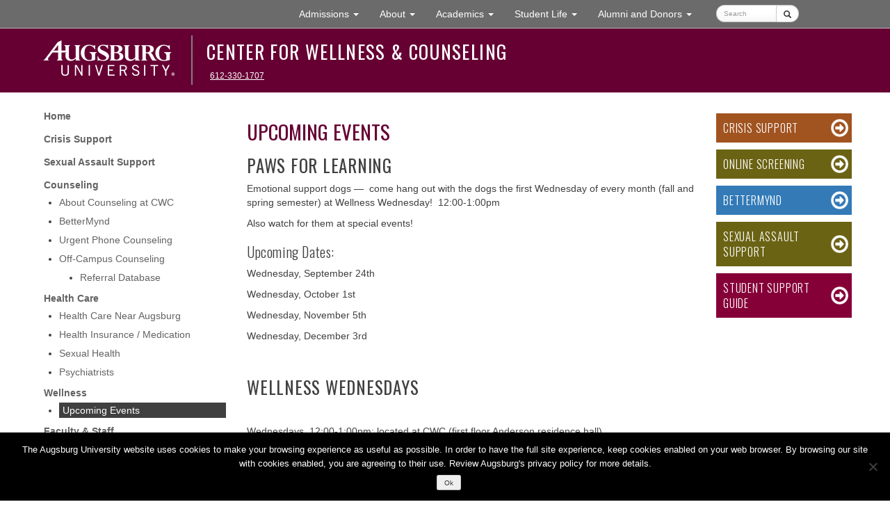

--- FILE ---
content_type: text/html; charset=UTF-8
request_url: https://www.augsburg.edu/cwc/health-promotion/upcoming-events/
body_size: 15142
content:
<!DOCTYPE html>
<html lang="en-US">
<head>
<meta charset="UTF-8">
<meta http-equiv="X-UA-Compatible" content="IE=edge">
<meta name="viewport" content="width=device-width, initial-scale=1">
<link rel="profile" href="http://gmpg.org/xfn/11">
<link rel="pingback" href="https://www.augsburg.edu/cwc/xmlrpc.php">
<!-- Bootstrap -->
    <link href="https://www.augsburg.edu/cwc/wp-content/themes/augsburg-2016/css/bootstrap.min.css" rel="stylesheet">

    <!-- HTML5 shim and Respond.js for IE8 support of HTML5 elements and media queries -->
    <!-- WARNING: Respond.js doesn't work if you view the page via file:// -->
    <!--[if lt IE 9]>
      <script src="https://oss.maxcdn.com/html5shiv/3.7.2/html5shiv.min.js"></script>
      <script src="https://oss.maxcdn.com/respond/1.4.2/respond.min.js"></script>
    <![endif]-->
<title>Upcoming Events - Center for Wellness &amp; Counseling | Augsburg University</title>
<meta name='robots' content='index, follow, max-image-preview:large, max-snippet:-1, max-video-preview:-1' />
	<style>img:is([sizes="auto" i], [sizes^="auto," i]) { contain-intrinsic-size: 3000px 1500px }</style>
	
	<!-- This site is optimized with the Yoast SEO plugin v26.6 - https://yoast.com/wordpress/plugins/seo/ -->
	<link rel="canonical" href="https://www.augsburg.edu/cwc/health-promotion/upcoming-events/" />
	<meta property="og:locale" content="en_US" />
	<meta property="og:type" content="article" />
	<meta property="og:title" content="Upcoming Events - Center for Wellness &amp; Counseling" />
	<meta property="og:description" content="Paws for Learning Emotional support dogs &#8212;  come hang out with the dogs the first Wednesday of every month (fall and spring semester) at Wellness Wednesday!  12:00-1:00pm Also watch for them at special events! Upcoming Dates: Wednesday, September 24th Wednesday, October 1st Wednesday, November 5th Wednesday, December 3rd &nbsp; Wellness Wednesdays &nbsp; Wednesdays, 12:00-1:00pm; located ..." />
	<meta property="og:url" content="https://www.augsburg.edu/cwc/health-promotion/upcoming-events/" />
	<meta property="og:site_name" content="Center for Wellness &amp; Counseling" />
	<meta property="article:modified_time" content="2025-11-03T16:04:54+00:00" />
	<meta property="og:image" content="https://www.augsburg.edu/cwc/wp-content/uploads/sites/107/2024/07/Flyer_Well-being-Workshop-2.png" />
	<meta property="og:image:width" content="1545" />
	<meta property="og:image:height" content="2000" />
	<meta property="og:image:type" content="image/png" />
	<script type="application/ld+json" class="yoast-schema-graph">{"@context":"https://schema.org","@graph":[{"@type":"WebPage","@id":"https://www.augsburg.edu/cwc/health-promotion/upcoming-events/","url":"https://www.augsburg.edu/cwc/health-promotion/upcoming-events/","name":"Upcoming Events - Center for Wellness &amp; Counseling","isPartOf":{"@id":"https://www.augsburg.edu/cwc/#website"},"primaryImageOfPage":{"@id":"https://www.augsburg.edu/cwc/health-promotion/upcoming-events/#primaryimage"},"image":{"@id":"https://www.augsburg.edu/cwc/health-promotion/upcoming-events/#primaryimage"},"thumbnailUrl":"https://www.augsburg.edu/cwc/wp-content/uploads/sites/107/2024/07/Flyer_Well-being-Workshop-2-232x300.png","datePublished":"2018-08-17T15:08:17+00:00","dateModified":"2025-11-03T16:04:54+00:00","breadcrumb":{"@id":"https://www.augsburg.edu/cwc/health-promotion/upcoming-events/#breadcrumb"},"inLanguage":"en-US","potentialAction":[{"@type":"ReadAction","target":["https://www.augsburg.edu/cwc/health-promotion/upcoming-events/"]}]},{"@type":"ImageObject","inLanguage":"en-US","@id":"https://www.augsburg.edu/cwc/health-promotion/upcoming-events/#primaryimage","url":"https://www.augsburg.edu/cwc/wp-content/uploads/sites/107/2024/07/Flyer_Well-being-Workshop-2.png","contentUrl":"https://www.augsburg.edu/cwc/wp-content/uploads/sites/107/2024/07/Flyer_Well-being-Workshop-2.png","width":1545,"height":2000},{"@type":"BreadcrumbList","@id":"https://www.augsburg.edu/cwc/health-promotion/upcoming-events/#breadcrumb","itemListElement":[{"@type":"ListItem","position":1,"name":"Home","item":"https://www.augsburg.edu/cwc/"},{"@type":"ListItem","position":2,"name":"Wellness","item":"https://www.augsburg.edu/cwc/health-promotion/"},{"@type":"ListItem","position":3,"name":"Upcoming Events"}]},{"@type":"WebSite","@id":"https://www.augsburg.edu/cwc/#website","url":"https://www.augsburg.edu/cwc/","name":"Center for Wellness &amp; Counseling","description":"Augsburg University","potentialAction":[{"@type":"SearchAction","target":{"@type":"EntryPoint","urlTemplate":"https://www.augsburg.edu/cwc/?s={search_term_string}"},"query-input":{"@type":"PropertyValueSpecification","valueRequired":true,"valueName":"search_term_string"}}],"inLanguage":"en-US"}]}</script>
	<!-- / Yoast SEO plugin. -->


<link rel='dns-prefetch' href='//ajax.googleapis.com' />
<link rel='dns-prefetch' href='//fonts.googleapis.com' />
<link rel='dns-prefetch' href='//use.fontawesome.com' />
<link rel='dns-prefetch' href='//www.googletagmanager.com' />
<link rel="alternate" type="application/rss+xml" title="Center for Wellness &amp; Counseling &raquo; Feed" href="https://www.augsburg.edu/cwc/feed/" />
<script type="text/javascript">
/* <![CDATA[ */
window._wpemojiSettings = {"baseUrl":"https:\/\/s.w.org\/images\/core\/emoji\/16.0.1\/72x72\/","ext":".png","svgUrl":"https:\/\/s.w.org\/images\/core\/emoji\/16.0.1\/svg\/","svgExt":".svg","source":{"concatemoji":"https:\/\/www.augsburg.edu\/cwc\/wp-includes\/js\/wp-emoji-release.min.js?ver=6.8.3"}};
/*! This file is auto-generated */
!function(s,n){var o,i,e;function c(e){try{var t={supportTests:e,timestamp:(new Date).valueOf()};sessionStorage.setItem(o,JSON.stringify(t))}catch(e){}}function p(e,t,n){e.clearRect(0,0,e.canvas.width,e.canvas.height),e.fillText(t,0,0);var t=new Uint32Array(e.getImageData(0,0,e.canvas.width,e.canvas.height).data),a=(e.clearRect(0,0,e.canvas.width,e.canvas.height),e.fillText(n,0,0),new Uint32Array(e.getImageData(0,0,e.canvas.width,e.canvas.height).data));return t.every(function(e,t){return e===a[t]})}function u(e,t){e.clearRect(0,0,e.canvas.width,e.canvas.height),e.fillText(t,0,0);for(var n=e.getImageData(16,16,1,1),a=0;a<n.data.length;a++)if(0!==n.data[a])return!1;return!0}function f(e,t,n,a){switch(t){case"flag":return n(e,"\ud83c\udff3\ufe0f\u200d\u26a7\ufe0f","\ud83c\udff3\ufe0f\u200b\u26a7\ufe0f")?!1:!n(e,"\ud83c\udde8\ud83c\uddf6","\ud83c\udde8\u200b\ud83c\uddf6")&&!n(e,"\ud83c\udff4\udb40\udc67\udb40\udc62\udb40\udc65\udb40\udc6e\udb40\udc67\udb40\udc7f","\ud83c\udff4\u200b\udb40\udc67\u200b\udb40\udc62\u200b\udb40\udc65\u200b\udb40\udc6e\u200b\udb40\udc67\u200b\udb40\udc7f");case"emoji":return!a(e,"\ud83e\udedf")}return!1}function g(e,t,n,a){var r="undefined"!=typeof WorkerGlobalScope&&self instanceof WorkerGlobalScope?new OffscreenCanvas(300,150):s.createElement("canvas"),o=r.getContext("2d",{willReadFrequently:!0}),i=(o.textBaseline="top",o.font="600 32px Arial",{});return e.forEach(function(e){i[e]=t(o,e,n,a)}),i}function t(e){var t=s.createElement("script");t.src=e,t.defer=!0,s.head.appendChild(t)}"undefined"!=typeof Promise&&(o="wpEmojiSettingsSupports",i=["flag","emoji"],n.supports={everything:!0,everythingExceptFlag:!0},e=new Promise(function(e){s.addEventListener("DOMContentLoaded",e,{once:!0})}),new Promise(function(t){var n=function(){try{var e=JSON.parse(sessionStorage.getItem(o));if("object"==typeof e&&"number"==typeof e.timestamp&&(new Date).valueOf()<e.timestamp+604800&&"object"==typeof e.supportTests)return e.supportTests}catch(e){}return null}();if(!n){if("undefined"!=typeof Worker&&"undefined"!=typeof OffscreenCanvas&&"undefined"!=typeof URL&&URL.createObjectURL&&"undefined"!=typeof Blob)try{var e="postMessage("+g.toString()+"("+[JSON.stringify(i),f.toString(),p.toString(),u.toString()].join(",")+"));",a=new Blob([e],{type:"text/javascript"}),r=new Worker(URL.createObjectURL(a),{name:"wpTestEmojiSupports"});return void(r.onmessage=function(e){c(n=e.data),r.terminate(),t(n)})}catch(e){}c(n=g(i,f,p,u))}t(n)}).then(function(e){for(var t in e)n.supports[t]=e[t],n.supports.everything=n.supports.everything&&n.supports[t],"flag"!==t&&(n.supports.everythingExceptFlag=n.supports.everythingExceptFlag&&n.supports[t]);n.supports.everythingExceptFlag=n.supports.everythingExceptFlag&&!n.supports.flag,n.DOMReady=!1,n.readyCallback=function(){n.DOMReady=!0}}).then(function(){return e}).then(function(){var e;n.supports.everything||(n.readyCallback(),(e=n.source||{}).concatemoji?t(e.concatemoji):e.wpemoji&&e.twemoji&&(t(e.twemoji),t(e.wpemoji)))}))}((window,document),window._wpemojiSettings);
/* ]]> */
</script>
<link rel='stylesheet' id='photobox_widget_style-css' href='https://www.augsburg.edu/cwc/wp-content/plugins/photobox-widget/templates/photobox.css?ver=6.8.3' type='text/css' media='all' />
<link rel='stylesheet' id='photobox_style-css' href='https://www.augsburg.edu/cwc/wp-content/plugins/photobox/photobox.css?ver=6.8.3' type='text/css' media='all' />
<style id='wp-emoji-styles-inline-css' type='text/css'>

	img.wp-smiley, img.emoji {
		display: inline !important;
		border: none !important;
		box-shadow: none !important;
		height: 1em !important;
		width: 1em !important;
		margin: 0 0.07em !important;
		vertical-align: -0.1em !important;
		background: none !important;
		padding: 0 !important;
	}
</style>
<link rel='stylesheet' id='wp-block-library-css' href='https://www.augsburg.edu/cwc/wp-includes/css/dist/block-library/style.min.css?ver=6.8.3' type='text/css' media='all' />
<style id='classic-theme-styles-inline-css' type='text/css'>
/*! This file is auto-generated */
.wp-block-button__link{color:#fff;background-color:#32373c;border-radius:9999px;box-shadow:none;text-decoration:none;padding:calc(.667em + 2px) calc(1.333em + 2px);font-size:1.125em}.wp-block-file__button{background:#32373c;color:#fff;text-decoration:none}
</style>
<style id='global-styles-inline-css' type='text/css'>
:root{--wp--preset--aspect-ratio--square: 1;--wp--preset--aspect-ratio--4-3: 4/3;--wp--preset--aspect-ratio--3-4: 3/4;--wp--preset--aspect-ratio--3-2: 3/2;--wp--preset--aspect-ratio--2-3: 2/3;--wp--preset--aspect-ratio--16-9: 16/9;--wp--preset--aspect-ratio--9-16: 9/16;--wp--preset--color--black: #000000;--wp--preset--color--cyan-bluish-gray: #abb8c3;--wp--preset--color--white: #ffffff;--wp--preset--color--pale-pink: #f78da7;--wp--preset--color--vivid-red: #cf2e2e;--wp--preset--color--luminous-vivid-orange: #ff6900;--wp--preset--color--luminous-vivid-amber: #fcb900;--wp--preset--color--light-green-cyan: #7bdcb5;--wp--preset--color--vivid-green-cyan: #00d084;--wp--preset--color--pale-cyan-blue: #8ed1fc;--wp--preset--color--vivid-cyan-blue: #0693e3;--wp--preset--color--vivid-purple: #9b51e0;--wp--preset--gradient--vivid-cyan-blue-to-vivid-purple: linear-gradient(135deg,rgba(6,147,227,1) 0%,rgb(155,81,224) 100%);--wp--preset--gradient--light-green-cyan-to-vivid-green-cyan: linear-gradient(135deg,rgb(122,220,180) 0%,rgb(0,208,130) 100%);--wp--preset--gradient--luminous-vivid-amber-to-luminous-vivid-orange: linear-gradient(135deg,rgba(252,185,0,1) 0%,rgba(255,105,0,1) 100%);--wp--preset--gradient--luminous-vivid-orange-to-vivid-red: linear-gradient(135deg,rgba(255,105,0,1) 0%,rgb(207,46,46) 100%);--wp--preset--gradient--very-light-gray-to-cyan-bluish-gray: linear-gradient(135deg,rgb(238,238,238) 0%,rgb(169,184,195) 100%);--wp--preset--gradient--cool-to-warm-spectrum: linear-gradient(135deg,rgb(74,234,220) 0%,rgb(151,120,209) 20%,rgb(207,42,186) 40%,rgb(238,44,130) 60%,rgb(251,105,98) 80%,rgb(254,248,76) 100%);--wp--preset--gradient--blush-light-purple: linear-gradient(135deg,rgb(255,206,236) 0%,rgb(152,150,240) 100%);--wp--preset--gradient--blush-bordeaux: linear-gradient(135deg,rgb(254,205,165) 0%,rgb(254,45,45) 50%,rgb(107,0,62) 100%);--wp--preset--gradient--luminous-dusk: linear-gradient(135deg,rgb(255,203,112) 0%,rgb(199,81,192) 50%,rgb(65,88,208) 100%);--wp--preset--gradient--pale-ocean: linear-gradient(135deg,rgb(255,245,203) 0%,rgb(182,227,212) 50%,rgb(51,167,181) 100%);--wp--preset--gradient--electric-grass: linear-gradient(135deg,rgb(202,248,128) 0%,rgb(113,206,126) 100%);--wp--preset--gradient--midnight: linear-gradient(135deg,rgb(2,3,129) 0%,rgb(40,116,252) 100%);--wp--preset--font-size--small: 13px;--wp--preset--font-size--medium: 20px;--wp--preset--font-size--large: 36px;--wp--preset--font-size--x-large: 42px;--wp--preset--spacing--20: 0.44rem;--wp--preset--spacing--30: 0.67rem;--wp--preset--spacing--40: 1rem;--wp--preset--spacing--50: 1.5rem;--wp--preset--spacing--60: 2.25rem;--wp--preset--spacing--70: 3.38rem;--wp--preset--spacing--80: 5.06rem;--wp--preset--shadow--natural: 6px 6px 9px rgba(0, 0, 0, 0.2);--wp--preset--shadow--deep: 12px 12px 50px rgba(0, 0, 0, 0.4);--wp--preset--shadow--sharp: 6px 6px 0px rgba(0, 0, 0, 0.2);--wp--preset--shadow--outlined: 6px 6px 0px -3px rgba(255, 255, 255, 1), 6px 6px rgba(0, 0, 0, 1);--wp--preset--shadow--crisp: 6px 6px 0px rgba(0, 0, 0, 1);}:where(.is-layout-flex){gap: 0.5em;}:where(.is-layout-grid){gap: 0.5em;}body .is-layout-flex{display: flex;}.is-layout-flex{flex-wrap: wrap;align-items: center;}.is-layout-flex > :is(*, div){margin: 0;}body .is-layout-grid{display: grid;}.is-layout-grid > :is(*, div){margin: 0;}:where(.wp-block-columns.is-layout-flex){gap: 2em;}:where(.wp-block-columns.is-layout-grid){gap: 2em;}:where(.wp-block-post-template.is-layout-flex){gap: 1.25em;}:where(.wp-block-post-template.is-layout-grid){gap: 1.25em;}.has-black-color{color: var(--wp--preset--color--black) !important;}.has-cyan-bluish-gray-color{color: var(--wp--preset--color--cyan-bluish-gray) !important;}.has-white-color{color: var(--wp--preset--color--white) !important;}.has-pale-pink-color{color: var(--wp--preset--color--pale-pink) !important;}.has-vivid-red-color{color: var(--wp--preset--color--vivid-red) !important;}.has-luminous-vivid-orange-color{color: var(--wp--preset--color--luminous-vivid-orange) !important;}.has-luminous-vivid-amber-color{color: var(--wp--preset--color--luminous-vivid-amber) !important;}.has-light-green-cyan-color{color: var(--wp--preset--color--light-green-cyan) !important;}.has-vivid-green-cyan-color{color: var(--wp--preset--color--vivid-green-cyan) !important;}.has-pale-cyan-blue-color{color: var(--wp--preset--color--pale-cyan-blue) !important;}.has-vivid-cyan-blue-color{color: var(--wp--preset--color--vivid-cyan-blue) !important;}.has-vivid-purple-color{color: var(--wp--preset--color--vivid-purple) !important;}.has-black-background-color{background-color: var(--wp--preset--color--black) !important;}.has-cyan-bluish-gray-background-color{background-color: var(--wp--preset--color--cyan-bluish-gray) !important;}.has-white-background-color{background-color: var(--wp--preset--color--white) !important;}.has-pale-pink-background-color{background-color: var(--wp--preset--color--pale-pink) !important;}.has-vivid-red-background-color{background-color: var(--wp--preset--color--vivid-red) !important;}.has-luminous-vivid-orange-background-color{background-color: var(--wp--preset--color--luminous-vivid-orange) !important;}.has-luminous-vivid-amber-background-color{background-color: var(--wp--preset--color--luminous-vivid-amber) !important;}.has-light-green-cyan-background-color{background-color: var(--wp--preset--color--light-green-cyan) !important;}.has-vivid-green-cyan-background-color{background-color: var(--wp--preset--color--vivid-green-cyan) !important;}.has-pale-cyan-blue-background-color{background-color: var(--wp--preset--color--pale-cyan-blue) !important;}.has-vivid-cyan-blue-background-color{background-color: var(--wp--preset--color--vivid-cyan-blue) !important;}.has-vivid-purple-background-color{background-color: var(--wp--preset--color--vivid-purple) !important;}.has-black-border-color{border-color: var(--wp--preset--color--black) !important;}.has-cyan-bluish-gray-border-color{border-color: var(--wp--preset--color--cyan-bluish-gray) !important;}.has-white-border-color{border-color: var(--wp--preset--color--white) !important;}.has-pale-pink-border-color{border-color: var(--wp--preset--color--pale-pink) !important;}.has-vivid-red-border-color{border-color: var(--wp--preset--color--vivid-red) !important;}.has-luminous-vivid-orange-border-color{border-color: var(--wp--preset--color--luminous-vivid-orange) !important;}.has-luminous-vivid-amber-border-color{border-color: var(--wp--preset--color--luminous-vivid-amber) !important;}.has-light-green-cyan-border-color{border-color: var(--wp--preset--color--light-green-cyan) !important;}.has-vivid-green-cyan-border-color{border-color: var(--wp--preset--color--vivid-green-cyan) !important;}.has-pale-cyan-blue-border-color{border-color: var(--wp--preset--color--pale-cyan-blue) !important;}.has-vivid-cyan-blue-border-color{border-color: var(--wp--preset--color--vivid-cyan-blue) !important;}.has-vivid-purple-border-color{border-color: var(--wp--preset--color--vivid-purple) !important;}.has-vivid-cyan-blue-to-vivid-purple-gradient-background{background: var(--wp--preset--gradient--vivid-cyan-blue-to-vivid-purple) !important;}.has-light-green-cyan-to-vivid-green-cyan-gradient-background{background: var(--wp--preset--gradient--light-green-cyan-to-vivid-green-cyan) !important;}.has-luminous-vivid-amber-to-luminous-vivid-orange-gradient-background{background: var(--wp--preset--gradient--luminous-vivid-amber-to-luminous-vivid-orange) !important;}.has-luminous-vivid-orange-to-vivid-red-gradient-background{background: var(--wp--preset--gradient--luminous-vivid-orange-to-vivid-red) !important;}.has-very-light-gray-to-cyan-bluish-gray-gradient-background{background: var(--wp--preset--gradient--very-light-gray-to-cyan-bluish-gray) !important;}.has-cool-to-warm-spectrum-gradient-background{background: var(--wp--preset--gradient--cool-to-warm-spectrum) !important;}.has-blush-light-purple-gradient-background{background: var(--wp--preset--gradient--blush-light-purple) !important;}.has-blush-bordeaux-gradient-background{background: var(--wp--preset--gradient--blush-bordeaux) !important;}.has-luminous-dusk-gradient-background{background: var(--wp--preset--gradient--luminous-dusk) !important;}.has-pale-ocean-gradient-background{background: var(--wp--preset--gradient--pale-ocean) !important;}.has-electric-grass-gradient-background{background: var(--wp--preset--gradient--electric-grass) !important;}.has-midnight-gradient-background{background: var(--wp--preset--gradient--midnight) !important;}.has-small-font-size{font-size: var(--wp--preset--font-size--small) !important;}.has-medium-font-size{font-size: var(--wp--preset--font-size--medium) !important;}.has-large-font-size{font-size: var(--wp--preset--font-size--large) !important;}.has-x-large-font-size{font-size: var(--wp--preset--font-size--x-large) !important;}
:where(.wp-block-post-template.is-layout-flex){gap: 1.25em;}:where(.wp-block-post-template.is-layout-grid){gap: 1.25em;}
:where(.wp-block-columns.is-layout-flex){gap: 2em;}:where(.wp-block-columns.is-layout-grid){gap: 2em;}
:root :where(.wp-block-pullquote){font-size: 1.5em;line-height: 1.6;}
</style>
<link rel='stylesheet' id='cookie-notice-front-css' href='https://www.augsburg.edu/cwc/wp-content/plugins/cookie-notice/css/front.min.css?ver=2.5.11' type='text/css' media='all' />
<link rel='stylesheet' id='augsburg-2016-style-css' href='https://www.augsburg.edu/cwc/wp-content/themes/augsburg-2016/style.css?ver=20251202' type='text/css' media='all' />
<link rel='stylesheet' id='google-fonts-css' href='//fonts.googleapis.com/css?family=Carrois+Gothic%7COswald%3A300%2C400%2C700&#038;subset=latin-ext&#038;ver=6.8.3' type='text/css' media='all' />
<link rel='stylesheet' id='social-icons-widget-widget-css' href='https://www.augsburg.edu/cwc/wp-content/plugins/social-media-icons-widget-master/css/social_icons_widget.css?ver=6.8.3' type='text/css' media='all' />
<link rel='stylesheet' id='bfa-font-awesome-css' href='https://use.fontawesome.com/releases/v5.15.4/css/all.css?ver=2.0.3' type='text/css' media='all' />
<link rel='stylesheet' id='bfa-font-awesome-v4-shim-css' href='https://use.fontawesome.com/releases/v5.15.4/css/v4-shims.css?ver=2.0.3' type='text/css' media='all' />
<style id='bfa-font-awesome-v4-shim-inline-css' type='text/css'>

			@font-face {
				font-family: 'FontAwesome';
				src: url('https://use.fontawesome.com/releases/v5.15.4/webfonts/fa-brands-400.eot'),
				url('https://use.fontawesome.com/releases/v5.15.4/webfonts/fa-brands-400.eot?#iefix') format('embedded-opentype'),
				url('https://use.fontawesome.com/releases/v5.15.4/webfonts/fa-brands-400.woff2') format('woff2'),
				url('https://use.fontawesome.com/releases/v5.15.4/webfonts/fa-brands-400.woff') format('woff'),
				url('https://use.fontawesome.com/releases/v5.15.4/webfonts/fa-brands-400.ttf') format('truetype'),
				url('https://use.fontawesome.com/releases/v5.15.4/webfonts/fa-brands-400.svg#fontawesome') format('svg');
			}

			@font-face {
				font-family: 'FontAwesome';
				src: url('https://use.fontawesome.com/releases/v5.15.4/webfonts/fa-solid-900.eot'),
				url('https://use.fontawesome.com/releases/v5.15.4/webfonts/fa-solid-900.eot?#iefix') format('embedded-opentype'),
				url('https://use.fontawesome.com/releases/v5.15.4/webfonts/fa-solid-900.woff2') format('woff2'),
				url('https://use.fontawesome.com/releases/v5.15.4/webfonts/fa-solid-900.woff') format('woff'),
				url('https://use.fontawesome.com/releases/v5.15.4/webfonts/fa-solid-900.ttf') format('truetype'),
				url('https://use.fontawesome.com/releases/v5.15.4/webfonts/fa-solid-900.svg#fontawesome') format('svg');
			}

			@font-face {
				font-family: 'FontAwesome';
				src: url('https://use.fontawesome.com/releases/v5.15.4/webfonts/fa-regular-400.eot'),
				url('https://use.fontawesome.com/releases/v5.15.4/webfonts/fa-regular-400.eot?#iefix') format('embedded-opentype'),
				url('https://use.fontawesome.com/releases/v5.15.4/webfonts/fa-regular-400.woff2') format('woff2'),
				url('https://use.fontawesome.com/releases/v5.15.4/webfonts/fa-regular-400.woff') format('woff'),
				url('https://use.fontawesome.com/releases/v5.15.4/webfonts/fa-regular-400.ttf') format('truetype'),
				url('https://use.fontawesome.com/releases/v5.15.4/webfonts/fa-regular-400.svg#fontawesome') format('svg');
				unicode-range: U+F004-F005,U+F007,U+F017,U+F022,U+F024,U+F02E,U+F03E,U+F044,U+F057-F059,U+F06E,U+F070,U+F075,U+F07B-F07C,U+F080,U+F086,U+F089,U+F094,U+F09D,U+F0A0,U+F0A4-F0A7,U+F0C5,U+F0C7-F0C8,U+F0E0,U+F0EB,U+F0F3,U+F0F8,U+F0FE,U+F111,U+F118-F11A,U+F11C,U+F133,U+F144,U+F146,U+F14A,U+F14D-F14E,U+F150-F152,U+F15B-F15C,U+F164-F165,U+F185-F186,U+F191-F192,U+F1AD,U+F1C1-F1C9,U+F1CD,U+F1D8,U+F1E3,U+F1EA,U+F1F6,U+F1F9,U+F20A,U+F247-F249,U+F24D,U+F254-F25B,U+F25D,U+F267,U+F271-F274,U+F279,U+F28B,U+F28D,U+F2B5-F2B6,U+F2B9,U+F2BB,U+F2BD,U+F2C1-F2C2,U+F2D0,U+F2D2,U+F2DC,U+F2ED,U+F328,U+F358-F35B,U+F3A5,U+F3D1,U+F410,U+F4AD;
			}
		
</style>
<link rel='stylesheet' id='wp-featherlight-css' href='https://www.augsburg.edu/cwc/wp-content/plugins/wp-featherlight/css/wp-featherlight.min.css?ver=1.3.4' type='text/css' media='all' />
<script type="text/javascript" src="https://ajax.googleapis.com/ajax/libs/jquery/2.0.2/jquery.min.js?ver=2.0.s" id="jquery-js"></script>
<script type="text/javascript" id="cookie-notice-front-js-before">
/* <![CDATA[ */
var cnArgs = {"ajaxUrl":"https:\/\/www.augsburg.edu\/cwc\/wp-admin\/admin-ajax.php","nonce":"cf3b64a910","hideEffect":"fade","position":"bottom","onScroll":false,"onScrollOffset":100,"onClick":false,"cookieName":"cookie_notice_accepted","cookieTime":2592000,"cookieTimeRejected":2592000,"globalCookie":false,"redirection":false,"cache":false,"revokeCookies":false,"revokeCookiesOpt":"automatic"};
/* ]]> */
</script>
<script type="text/javascript" src="https://www.augsburg.edu/cwc/wp-content/plugins/cookie-notice/js/front.min.js?ver=2.5.11" id="cookie-notice-front-js"></script>
<link rel="https://api.w.org/" href="https://www.augsburg.edu/cwc/wp-json/" /><link rel="alternate" title="JSON" type="application/json" href="https://www.augsburg.edu/cwc/wp-json/wp/v2/pages/10245" /><link rel="EditURI" type="application/rsd+xml" title="RSD" href="https://www.augsburg.edu/cwc/xmlrpc.php?rsd" />
<meta name="generator" content="WordPress 6.8.3" />
<link rel='shortlink' href='https://www.augsburg.edu/cwc/?p=10245' />
<link rel="alternate" title="oEmbed (JSON)" type="application/json+oembed" href="https://www.augsburg.edu/cwc/wp-json/oembed/1.0/embed?url=https%3A%2F%2Fwww.augsburg.edu%2Fcwc%2Fhealth-promotion%2Fupcoming-events%2F" />
<link rel="alternate" title="oEmbed (XML)" type="text/xml+oembed" href="https://www.augsburg.edu/cwc/wp-json/oembed/1.0/embed?url=https%3A%2F%2Fwww.augsburg.edu%2Fcwc%2Fhealth-promotion%2Fupcoming-events%2F&#038;format=xml" />
	<meta name="google-site-verification" content="oaXSX6spltTnmKbPyXCofhiv22fxiXb4_4roAimNlp0" />
	<!-- site verification from Augurian for Google CSE -->
	<meta name="google-site-verification" content="PZK1iTwPpNv-1dNW--F_k5X-re7vReZgSQ94plITvfE" /> 
	<!-- end site verification from Augurian for Google CSE -->
	<script>(function(w,d,t,r,u){var f,n,i;w[u]=w[u]||[],f=function(){var o={ti:"5176097"};o.q=w[u],w[u]=new UET(o),w[u].push("pageLoad")},n=d.createElement(t),n.src=r,n.async=1,n.onload=n.onreadystatechange=function(){var s=this.readyState;s&&s!=="loaded"&&s!=="complete"||(f(),n.onload=n.onreadystatechange=null)},i=d.getElementsByTagName(t)[0],i.parentNode.insertBefore(n,i)})(window,document,"script","//bat.bing.com/bat.js","uetq");</script>
<noscript><div style="display:none;"><img img height="0" width="0" style="border-style:none;" alt="bing pixel" src="//bat.bing.com/action/0?ti=5176097&Ver=2"></div></noscript>

<!-- Start EABs YouVisit Plugin- JKS 12.6.2023-->
<script async="async"
defer="defer"
src="https://www.youvisit.com
/tour/Embed/js3"></script>
				
<!-- End EABs YouVisit Plugin- JKS 12.6.2023-->


<!-- begin CBE code_Capture Higher Ed_ DC 09.12.2024 -->
<script>
(function(a,b,c,d,e,f,g) {
a[e] = a[e] || function() {(a[e].q = a[e].q || []).push(arguments)};f=b.createElement(c);
g=b.getElementsByTagName(c)[0];f.async=1;f.src=d+"/cbe/cbe.js";g.parentNode.insertBefore(f,g);
})(window,document,"script","https://cbe.capturehighered.net","_cbe");

_cbe("create","d4135c97");
_cbe("log","pageview");
</script>
<!-- end CBE code_Capture Higher Ed_ DC 09.12.2024 -->


<!-- Facebook Domain Verification - JKS 12.6.2023-->
<meta name="facebook-domain-verification" content="fp7shum71ich9ly905uvvwqyxtsq7f" />
<script>
	<!-- End facebook domain verification - JKS 12.6.2023-->

	
	<!--Start Slate Embed Code for visit portal- JKS 12.6.2023-->
		/*
<![CDATA[*/var script = document.createElement('script'); script.async = 1; script.src = 'https://admissions.augsburg.edu/portal/first_year_events?output=embed&div=portal_a267a7ba-c099-4cda-a199-829f9dfb3beb' + ((location.search.length > 1) ? '&' + location.search.substring(1) : ''); var s = document.getElementsByTagName('script')[0]; s.parentNode.insertBefore(script, s);/*]]>*/</script>
	<!--End Slate Embed Code for visit portal- JKS 12.6.2023-->
	<!-- begin Siteimprove -->
	<script type="text/javascript">
	/*<![CDATA[*/
	(function() {
	var sz = document.createElement('script'); sz.type = 'text/javascript'; sz.async = true;
	sz.src = '//siteimproveanalytics.com/js/siteanalyze_67749423.js';
	var s = document.getElementsByTagName('script')[0]; s.parentNode.insertBefore(sz, s);
	})();
	/*]]>*/
	</script>
	<!-- end Siteimprove -->



	<!-- Google Tag Manager -->
	<script>(function(w,d,s,l,i){w[l]=w[l]||[];w[l].push({'gtm.start':
	new Date().getTime(),event:'gtm.js'});var f=d.getElementsByTagName(s)[0],
	j=d.createElement(s),dl=l!='dataLayer'?'&l='+l:'';j.async=true;j.src=
	'https://www.googletagmanager.com/gtm.js?id='+i+dl;f.parentNode.insertBefore(j,f);
	})(window,document,'script','dataLayer','GTM-5VFF6V');</script>
	<!-- End Google Tag Manager -->


<meta name="generator" content="Site Kit by Google 1.168.0" /> <style> .ppw-ppf-input-container { background-color: !important; padding: px!important; border-radius: px!important; } .ppw-ppf-input-container div.ppw-ppf-headline { font-size: px!important; font-weight: !important; color: !important; } .ppw-ppf-input-container div.ppw-ppf-desc { font-size: px!important; font-weight: !important; color: !important; } .ppw-ppf-input-container label.ppw-pwd-label { font-size: px!important; font-weight: !important; color: !important; } div.ppwp-wrong-pw-error { font-size: px!important; font-weight: !important; color: #dc3232!important; background: !important; } .ppw-ppf-input-container input[type='submit'] { color: !important; background: !important; } .ppw-ppf-input-container input[type='submit']:hover { color: !important; background: !important; } .ppw-ppf-desc-below { font-size: px!important; font-weight: !important; color: !important; } </style>  <style> .ppw-form { background-color: !important; padding: px!important; border-radius: px!important; } .ppw-headline.ppw-pcp-pf-headline { font-size: px!important; font-weight: !important; color: !important; } .ppw-description.ppw-pcp-pf-desc { font-size: px!important; font-weight: !important; color: !important; } .ppw-pcp-pf-desc-above-btn { display: block; } .ppw-pcp-pf-desc-below-form { font-size: px!important; font-weight: !important; color: !important; } .ppw-input label.ppw-pcp-password-label { font-size: px!important; font-weight: !important; color: !important; } .ppw-form input[type='submit'] { color: !important; background: !important; } .ppw-form input[type='submit']:hover { color: !important; background: !important; } div.ppw-error.ppw-pcp-pf-error-msg { font-size: px!important; font-weight: !important; color: #dc3232!important; background: !important; } </style> <link rel="apple-touch-icon" sizes="180x180" href="/cwc/wp-content/uploads/sites/107/fbrfg/apple-touch-icon.png">
<link rel="icon" type="image/png" sizes="32x32" href="/cwc/wp-content/uploads/sites/107/fbrfg/favicon-32x32.png">
<link rel="icon" type="image/png" sizes="16x16" href="/cwc/wp-content/uploads/sites/107/fbrfg/favicon-16x16.png">
<link rel="manifest" href="/cwc/wp-content/uploads/sites/107/fbrfg/site.webmanifest">
<link rel="shortcut icon" href="/cwc/wp-content/uploads/sites/107/fbrfg/favicon.ico">
<meta name="msapplication-TileColor" content="#da532c">
<meta name="msapplication-config" content="/cwc/wp-content/uploads/sites/107/fbrfg/browserconfig.xml">
<meta name="theme-color" content="#ffffff"><!-- Begin TVSquared Tracking Code -->
	<script type="text/javascript">
	  var _tvq = window._tvq = window._tvq || [];
	  (function() {
		var u = (("https:" == document.location.protocol) ? "https://collector-12597.tvsquared.com/" : "http://collector-12597.tvsquared.com/");
		_tvq.push(['setSiteId', "TV-8172450927-1"]);
		_tvq.push(['setTrackerUrl', u + 'tv2track.php']);
		_tvq.push([function() {
			this.deleteCustomVariable(5, 'page')
		}]);
		_tvq.push(['trackPageView']);
		var d = document,
			g = d.createElement('script'),
			s = d.getElementsByTagName('script')[0];
		g.type = 'text/javascript';
		g.defer = true;
		g.async = true;
		g.src = u + 'tv2track.js';
		s.parentNode.insertBefore(g, s);
	  })();
	</script>
	<!-- End TVSquared Tracking Code --></head>

<body class="wp-singular page-template-default page page-id-10245 page-child parent-pageid-8090 wp-theme-augsburg-2016 cookies-not-set wp-featherlight-captions">
<!-- Google Tag Manager (noscript) -->
<noscript><iframe src="https://www.googletagmanager.com/ns.html?id=GTM-5VFF6V"
height="0" width="0" style="display:none;visibility:hidden"></iframe></noscript>
<!-- End Google Tag Manager (noscript) -->
<div id="page" class="site container-fluid">
	<a class="skip-link screen-reader-text" href="#main">Skip to content</a>
<nav id="augsburg-header-nav" class="navbar navbar-default row" title="Augsburg Sitewide Navigation" aria-label="Augsburg Sitewide Navigation">
  <div class="container">
    <div class="navbar-header">
      <button type="button" class="navbar-toggle collapsed" data-toggle="collapse" data-target="#augsburg-header-nav-contents" aria-expanded="false">
        <span class="sr-only">Toggle navigation</span>
        <span class="icon-bar"></span>
        <span class="icon-bar"></span>
        <span class="icon-bar"></span>
      </button>
      <a class="navbar-brand" href="/">
						<img src="https://www.augsburg.edu/cwc/wp-content/themes/augsburg-2016/logo.png" alt="Augsburg University" id="header-logo">
					</a>
    </div>
    <div class="collapse navbar-collapse" id="augsburg-header-nav-contents">
      <ul class="nav navbar-nav">
      	<li class="megamenu-admissions dropdown">
          <a href="#" class="dropdown-toggle" data-toggle="dropdown" role="button" aria-haspopup="true" aria-expanded="false">Admissions<span class="screen-reader-text"> Menu</span> <span class="caret"></span></a>
			  <ul class="dropdown-menu admissions-mega">
				<li class="row-fluid">
					<ul class="col-sm-4">
						<h3 class="megamenu-heading"><a href="/undergrad/">Undergraduate</a></h3>
						<li><a href="/firstyear/">First Year</a></li>
						<li><a href="/transfer/">Transfer Students</a></li>
						<li><a href="/international/">International Students</a></li>
						<li><a href="/pseo/">PSEO</a></li>
						<hr class="divider visible-xs">
						<br class="visible-sm visible-md visible-lg">
						<h3 class="megamenu-heading"><a href="/pro/">Adult Undergraduate</a></h3>
						<li><a href="/business/"><span class="screen-reader-text"> </span>Business</a></li>
						<li><a href="/education/"><span class="screen-reader-text"> </span>Education</a></li>
						<li><a href="/bsn/"><span class="screen-reader-text"> </span>Nursing (BSN Completion)</a></li>
						<li><a href="/psychology/"><span class="screen-reader-text"> </span>Psychology</a></li>
																		<hr class="divider visible-xs">
  					</ul>
					<ul class="col-sm-4">
						<h3 class="megamenu-heading"><a href="/grad/">Graduate<span class="screen-reader-text"> Programs</span></a></h3>
				  		<li><a href="/mfa/"><span class="screen-reader-text">Master of Fine Arts in </span>Creative Writing</a></li>
						<li><a href="/dmsc/"><abbr title="Doctor of Medical Science">DMSc</abbr></a></li>
						<li><a href="/gpe/"><span class="screen-reader-text">Graduate Degrees in </span>Education</a></li>
						<li><a href="/mal/"><span class="screen-reader-text">Master of Arts in </span>Leadership</a></li>
						<li><a href="/mba/"><abbr title="Master of Business Administration">MBA</abbr></a></li>
						<li><a href="/mmt/"><span class="screen-reader-text">Master of </span>Music Therapy</a></li>
						<li><a href="/nursing/"><span class="screen-reader-text">Graduate degrees in </span>Nursing</a></li>
						<li><a href="/pa/"><span class="screen-reader-text">Master of Science in </span>Physician Assistant<span class="screen-reader-text"> Studies</span></a></li>
						<li><a href="/psyd/"><span class="screen-reader-text">Doctor of </span>Psychology</a></li>
						<li><a href="/msw/"><span class="screen-reader-text">Master of </span>Social Work</a></li>
												<hr class="divider visible-xs">
				  	</ul>
				  	<ul class="col-sm-4">
				  		<h3 class="megamenu-heading">Explore</h3>
						<li><a href="/academics/majors/">Majors</a></li>
						<li><a href="/firstyear/scholarships/">First-Year Scholarships</a></li>
						<li><a href="/transfer/financial-aid-and-scholarships/">Transfer Scholarships</a></li>
						<li><a href="/studentfinancial/">Financial Aid</a></li>
						<li><a href="/visit/">Campus Tour</a></li>
						<li><a href="/outcomes/">Student Outcomes</a></li>
						
			  		</ul>
       		 </li>
       		</ul>
       	</li>
        <li class="dropdown about-nav-li">
          <a href="#" class="dropdown-toggle" data-toggle="dropdown" role="button" aria-haspopup="true" aria-expanded="false">About<span class="screen-reader-text"> Augsburg Menu</span> <span class="caret"></span></a>
			  	<!-- Nav tabs -->
			  	<ul class="dropdown-menu">
					<li><a href="/about/">About Augsburg</a></li>
					<li><a href="/president/">President</a></li>
					<li><a href="/about/leadership/">University Leadership</a></li>
					<li><a href="/about/awards/">Awards and Rankings</span></a></li>
					<li><a href="/now/">News and Stories</a></li>
		  			<li><a href="/titleix/">Title IX</a></li>
		  			<li><a href="/about/map/">Map and Parking</a></li>
					<li><a href="/employment/">Employment</a></li>
			  	</ul>
        </li>
        <li class="dropdown academics-nav-li">
        	<a href="#" class="dropdown-toggle" data-toggle="dropdown" role="button" aria-haspopup="true" aria-expanded="false">Academics<span class="screen-reader-text"> Menu</span> <span class="caret"></span></a>
			<!-- Nav tabs -->
		  	<ul class="dropdown-menu">
				<li><a href="/academics/">Academics</a></li>
				<li><a href="/academics/majors/">Majors and Programs</a></li>
				<li><a href="/cace/">Continuing Education</a></li>
				<li><a href="https://library.augsburg.edu/">Library</a></li>
				<li><a href="/registrar/">Registrar</a></li>
				<li><a href="/strommen/">Career Services</a></li>
		  	</ul>
        </li>
	  <li class="dropdown academics-nav-li">
        	<a href="#" class="dropdown-toggle" data-toggle="dropdown" role="button" aria-haspopup="true" aria-expanded="false">Student Life<span class="screen-reader-text"> Menu</span> <span class="caret"></span></a>
			<!-- Nav tabs -->
		  <ul class="dropdown-menu">
        <li><a href="/studentlife/">About Student Life</a></li>
			 <li><a href="/residencelife/">Residence Life</a></li>
			 <li><a href="/campusministry/">Campus Ministry</a></li>
			 <li><a href="/multicultural-life/">Multicultural Life</a></li>
			 <li><a href="/campuslife/campus-involvement/groups/">Student Organizations</a></li>
			 <li><a href="https://www.augsburg.edu/wellness/">Auggie Well-Being</a></li>
			 <li><a href="https://augsburg.campus-dining.com/menus/">Dining Options</a></li>
			 <li><a href="https://www.augsburg.edu/campus-store/">Campus Store</a></li>
		  </ul>
	  </li>
 <li class="alumni-donor-nav-li"><a href="#" class="dropdown-toggle" data-toggle="dropdown" role="button" aria-haspopup="true" aria-expanded="false">Alumni and Donors<span class="screen-reader-text"> Menu</span> <span class="caret"></span></a>
<!-- Nav tabs -->
		  <ul class="dropdown-menu">
			  <li><a href="/alumnianddonors/">Alumni & Donors</a></li>
        <li><a href="/alumni/">Alumni</a></li>
			    <li><a href="/giving/">Giving</a></li>
			    <li><a href="/promisingfutures/">Promising Futures Campaign</a></li>
			   <li><a href="/homecoming/">Homecoming</a></li>
			   <li><a href="/now/">Augsburg Now</a></li>
			    <li><a href="/alumni/blog/">Alumni Blog</a></li>
			 			  <li><a href="/giving/blog/">Giving Blog</a></li>
		  </ul></li>
	  <li class="dropdown" id="navSearch">
            <form action="/search/" id="cse-search-box" class="form-inline" name="googlesearch" role="search">
              	<div id="topSearchContainer" class="form-group">
                   	<label class="screen-reader-text" for="topSearchBox" style="color: black; background-color: white;">Search Augsburg.edu</label>
                   	<input name="q" type="search" placeholder="Search" class="form-control" id="topSearchBox" size="16" maxlength="255" tabindex="0" title="Search Augsburg.edu"/>
               	</div>
               	<button type="submit" class="btn btn-default form-control" style="padding: 0 10px;" aria-label="Submit"><span class="glyphicon glyphicon-search topSearchBox-icon" aria-hidden="true"></span></button>
            </form>
        </li>
      </ul>
    </div><!-- /.navbar-collapse -->
  </div>
</nav>
<a id="mobile-page-overlay" type="button" data-toggle="collapse" data-target="#augsburg-header-nav-contents" style="display:none;"></a>
<style type="text/css">
#mobile-page-overlay {
    background-color: transparent;
    visibility: hidden;
    opacity: 0;
    transition: all 0.35s ease;
}
#mobile-page-overlay.in {
    background-color: rgba(0, 0, 0, 0.541176);
    height: 100%;
    width: 100%;
    position: absolute;
    z-index: 9999;
    margin-left: -15px;
    margin-right: -15px;
    visibility: visible;
    opacity: 1;
}
@media(max-width: 767px) {
   /* Reset responsive Bootstrap elements */
	#augsburg-header-nav .navbar-header {
		float: none;
	}

	#augsburg-header-nav .navbar-toggle {
		display: block;
	}

	#augsburg-header-nav .navbar-nav {
		float: none !important;
		margin: 7.5px -15px;
	}

	#augsburg-header-nav .navbar-nav .open .dropdown-menu {
		position: static;
		float: none;
		border: 0;
		box-shadow: none;
	}

	#augsburg-header-nav .navbar-form {
		float: none !important;
		padding: 0;
	}

	#augsburg-header-nav .navbar-nav>li {
		float: none;
	}

	/* Reposition elements affected by the sliding menu */
	#page,
	footer {
		position: relative;
		left: 0;
		transition: left 0.35s ease;
	}

	#augsburg-header-nav .navbar-collapse {
		position: fixed;
		top: 0;
		left: -250px;
		display: block;
		width: 250px;
		height: 100% !important;
		/*max-height: 100%;*/
		margin: 0;
		transition: left 0.35s ease;
	}
	body.logged-in #augsburg-header-nav .navbar-collapse{
		padding-top:47px;
	}
	#augsburg-header-nav .navbar-collapse.collapsing {
		transition: left 0.35s ease;
	}

	#augsburg-header-nav .navbar-collapse.in {
		left: 0;
	}

	body.menu-slider.in {
		overflow: hidden;
		width: 100%;
		position: fixed;
	}

	body.menu-slider #page,
	body.menu-slider footer {
		transition: left 0.35s ease;
	}

	body.menu-slider.in #page,
	body.menu-slider.in footer {
		left: 250px;
	}
}
</style>
	<header id="masthead" class="site-header row" role="banner">
		<div class="container">
			<div class="row">
				<div class="col-sm-12">
					<a class="site-header-logo" href="/">
						<img src="https://www.augsburg.edu/cwc/wp-content/themes/augsburg-2016/logo.png" alt="Augsburg University">
					</a>
					<div class="site-branding">
						<style type="text/css"> .site-title {padding-top: 0;}</style>
													<p class="site-title"><a href="https://www.augsburg.edu/cwc/" rel="home">Center for Wellness &amp; Counseling</a></p>
																			<p class="sitetitle-contact-info">
								<span class="contact-info-item"><a href="tel:612-330-1707">612-330-1707</a></span>							</p>
											</div><!-- .site-branding -->
									</div><!-- col-sm-12 -->
			</div><!-- row -->
		</div><!-- container -->
	</header><!-- #masthead -->

<div id="content" class="site-content row">
<div class="container">
	<div id="primary" class="content-area row">
		<aside id="navigation-sidebar" class=" col-md-3 col-sm-4" role="navigation" aria-label="Center for Wellness &amp; Counseling website menu">
		<nav id="tinynav">
		<style type="text/css">
			#tinynav {
				display: none;
			}
			@media (max-width: 767px) {
				#tinynav {
					display: block;
				}
				#sidenav {
					display: none;
				}
			}
		</style>
		<form action="https://www.augsburg.edu/cwc" class="form-inline" method="get" role="navigation" aria-label="department site mobile menu"> 
			<section id="pageselect" class="form-group" style="display: inline-block; width: 75%;" aria-label="department site menu">
				<label class="screen-reader-text" for="dropdown-nav">Center for Wellness &amp; Counseling website menu</label>
				<select name='dropdown-nav' id='dropdown-nav'>
	<option value="">Menu - Center for Wellness &amp; Counseling</option>
	<option class="level-0" value="8079">Center for Wellness &amp; Counseling</option>
	<option class="level-0" value="8270">Crisis Support</option>
	<option class="level-0" value="8361">Sexual Assault Support</option>
	<option class="level-0" value="8349">Counseling</option>
	<option class="level-1" value="8084">&nbsp;&nbsp;&nbsp;About Counseling at CWC</option>
	<option class="level-1" value="12127">&nbsp;&nbsp;&nbsp;BetterMynd</option>
	<option class="level-1" value="9390">&nbsp;&nbsp;&nbsp;Urgent Phone Counseling</option>
	<option class="level-1" value="8213">&nbsp;&nbsp;&nbsp;Off-Campus Counseling</option>
	<option class="level-2" value="11651">&nbsp;&nbsp;&nbsp;&nbsp;&nbsp;&nbsp;Referral Database</option>
	<option class="level-0" value="8331">Health Care</option>
	<option class="level-1" value="8275">&nbsp;&nbsp;&nbsp;Health Care Near Augsburg</option>
	<option class="level-1" value="8088">&nbsp;&nbsp;&nbsp;Health Insurance / Medication</option>
	<option class="level-1" value="8388">&nbsp;&nbsp;&nbsp;Sexual Health</option>
	<option class="level-1" value="8253">&nbsp;&nbsp;&nbsp;Psychiatrists</option>
	<option class="level-0" value="8090">Wellness</option>
	<option class="level-1" value="10245">&nbsp;&nbsp;&nbsp;Upcoming Events</option>
	<option class="level-0" value="8272">Faculty &amp; Staff</option>
	<option class="level-1" value="8497">&nbsp;&nbsp;&nbsp;Helping Emotionally Distressed Students</option>
	<option class="level-1" value="9719">&nbsp;&nbsp;&nbsp;Support for Faculty &amp; Staff</option>
	<option class="level-0" value="8334">Self-Help</option>
	<option class="level-1" value="9285">&nbsp;&nbsp;&nbsp;Anxiety</option>
	<option class="level-1" value="9283">&nbsp;&nbsp;&nbsp;Depression</option>
	<option class="level-1" value="8515">&nbsp;&nbsp;&nbsp;College Mental Health</option>
	<option class="level-1" value="9612">&nbsp;&nbsp;&nbsp;BIPOC Mental Health</option>
	<option class="level-1" value="8266">&nbsp;&nbsp;&nbsp;Off-Campus Support Groups</option>
	<option class="level-0" value="8337">Parents</option>
	<option class="level-0" value="8092">Contact Us / Staff</option>
</select>
				<script type="text/javascript">
					// replace home page title with "Home"
					var navDropdown = document.getElementById("dropdown-nav"); 
					var navDropdownValue = navDropdown.value;
					function replaceHomePage(){
						navDropdown.options[1].text = "Home";
					}
					window.onload = replaceHomePage;
					// Submit form upon selection
					var dropdown = document.getElementById("dropdown-nav");
						dropdown.className = dropdown.className + "form-control";
					var selectmenu = document.getElementById("dropdown-nav");
					function onPageChange() {
						if ( selectmenu.options[selectmenu.selectedIndex].value > 0 ) {
							location.href = "https://www.augsburg.edu/cwc/?page_id="+selectmenu.options[selectmenu.selectedIndex].value;
						}
					}
					selectmenu.onchange = onPageChange;
				</script>
			</section><!-- end pageselect -->
			<button type="submit" class="btn btn-default" style="color:  #333;background-color: #fff;margin-left: 5px;">Go</button>
		</form>
	</nav>
	<nav id="sidenav" class="main-navigation">
		<div class="menu"><ul>
<li ><a href="https://www.augsburg.edu/cwc/">Home</a></li><li class="page_item page-item-8270"><a href="https://www.augsburg.edu/cwc/crisis-support/">Crisis Support</a></li>
<li class="page_item page-item-8361"><a href="https://www.augsburg.edu/cwc/sexual-assault-support/">Sexual Assault Support</a></li>
<li class="page_item page-item-8349 page_item_has_children"><a href="https://www.augsburg.edu/cwc/counseling/">Counseling</a>
<ul class='children'>
	<li class="page_item page-item-8084"><a href="https://www.augsburg.edu/cwc/counseling/counseling/">About Counseling at CWC</a></li>
	<li class="page_item page-item-12127"><a href="https://www.augsburg.edu/cwc/counseling/bettermynd/">BetterMynd</a></li>
	<li class="page_item page-item-9390"><a href="https://www.augsburg.edu/cwc/counseling/after-hours-phone-counseling/">Urgent Phone Counseling</a></li>
	<li class="page_item page-item-8213 page_item_has_children"><a href="https://www.augsburg.edu/cwc/counseling/counseling-low-cost/">Off-Campus Counseling</a>
	<ul class='children'>
		<li class="page_item page-item-11651"><a href="https://www.augsburg.edu/cwc/counseling/counseling-low-cost/miresource/">Referral Database</a></li>
	</ul>
</li>
</ul>
</li>
<li class="page_item page-item-8331 page_item_has_children"><a href="https://www.augsburg.edu/cwc/student-health-care/">Health Care</a>
<ul class='children'>
	<li class="page_item page-item-8275"><a href="https://www.augsburg.edu/cwc/student-health-care/health-care-low-cost/">Health Care Near Augsburg</a></li>
	<li class="page_item page-item-8088"><a href="https://www.augsburg.edu/cwc/student-health-care/health-insurance/">Health Insurance / Medication</a></li>
	<li class="page_item page-item-8388"><a href="https://www.augsburg.edu/cwc/student-health-care/sexual-health/">Sexual Health</a></li>
	<li class="page_item page-item-8253"><a href="https://www.augsburg.edu/cwc/student-health-care/psychiatristspsychologists/">Psychiatrists</a></li>
</ul>
</li>
<li class="page_item page-item-8090 page_item_has_children current_page_ancestor current_page_parent"><a href="https://www.augsburg.edu/cwc/health-promotion/">Wellness</a>
<ul class='children'>
	<li class="page_item page-item-10245 current_page_item"><a href="https://www.augsburg.edu/cwc/health-promotion/upcoming-events/" aria-current="page">Upcoming Events</a></li>
</ul>
</li>
<li class="page_item page-item-8272 page_item_has_children"><a href="https://www.augsburg.edu/cwc/facultystaff-referral-guide/">Faculty &#038; Staff</a>
<ul class='children'>
	<li class="page_item page-item-8497"><a href="https://www.augsburg.edu/cwc/facultystaff-referral-guide/helping-emotionally-distressed-students/">Helping Emotionally Distressed Students</a></li>
	<li class="page_item page-item-9719"><a href="https://www.augsburg.edu/cwc/facultystaff-referral-guide/self-care-for-faculty-staff/">Support for Faculty &#038; Staff</a></li>
</ul>
</li>
<li class="page_item page-item-8334 page_item_has_children"><a href="https://www.augsburg.edu/cwc/self-help/">Self-Help</a>
<ul class='children'>
	<li class="page_item page-item-9285"><a href="https://www.augsburg.edu/cwc/self-help/anxiety-self-help/">Anxiety</a></li>
	<li class="page_item page-item-9283"><a href="https://www.augsburg.edu/cwc/self-help/depression-self-help/">Depression</a></li>
	<li class="page_item page-item-8515"><a href="https://www.augsburg.edu/cwc/self-help/college-mental-health/">College Mental Health</a></li>
	<li class="page_item page-item-9612"><a href="https://www.augsburg.edu/cwc/self-help/people-of-color-mental-health/">BIPOC Mental Health</a></li>
	<li class="page_item page-item-8266"><a href="https://www.augsburg.edu/cwc/self-help/support-groups/">Off-Campus Support Groups</a></li>
</ul>
</li>
<li class="page_item page-item-8337"><a href="https://www.augsburg.edu/cwc/parents/">Parents</a></li>
<li class="page_item page-item-8092"><a href="https://www.augsburg.edu/cwc/staff/">Contact Us / Staff</a></li>
</ul></div>
	</nav>	</aside>			<main id="main" class="site-main col-md-9 col-sm-8">
					<div class="row">
				<div class="col-lg-9 col-md-8">
					
<article id="post-10245" class="post-10245 page type-page status-publish hentry">
	<header class="entry-header">
		<h1 class="entry-title">Upcoming Events</h1>	</header><!-- .entry-header -->

	<div class="entry-content">
		<div class="gmail_default"></div>
<h2 class="gmail_default">Paws for Learning</h2>
<p class="gmail_default">Emotional support dogs &#8212;  come hang out with the dogs the first Wednesday of every month (fall and spring semester) at Wellness Wednesday!  12:00-1:00pm</p>
<p class="gmail_default">Also watch for them at special events!</p>
<h4>Upcoming Dates:</h4>
<p>Wednesday, September 24th</p>
<p>Wednesday, October 1st</p>
<p>Wednesday, November 5th</p>
<p>Wednesday, December 3rd</p>
<p>&nbsp;</p>
<h2>Wellness Wednesdays</h2>
<p>&nbsp;</p>
<p>Wednesdays, 12:00-1:00pm; located at CWC (first floor Anderson residence hall)</p>
<p>During Fall and Spring semesters, join CWC for our Wellness Wednesday events.  See Amail or the CWC instagram (#augsburgcwc) for Wellness Wednesday announcements.</p>
<h4>Upcoming Events:</h4>
<p>Auggie Doggies Day</p>
<ul>
<li>Wednesday, November 5th</li>
</ul>
<p>Making Slime</p>
<ul>
<li>Wednesday, November 12th</li>
</ul>
<p>Aromatherapy Bracelets</p>
<ul>
<li>Wednesday, November 19th</li>
</ul>
<h2>WELLNESS RETREAT</h2>
<p>The CWC Wellness Retreat is a weekend retreat (September 26-28) at Camp Friendship, in Annandale, MN. The retreat is designed for students who are interested in developing a deeper understanding of themselves through exploration, reflection, learning, and engaging with others and the natural world.  The program features individual and group outdoor activities, including time to disconnect from distraction and the outside world, hiking, ropes courses, rock climbing, zipline, swimming, and canoeing. Students will leave the retreat with stronger connections to themselves, others and feeling more centered in their individual purpose and well-being.  All identities are welcome and celebrated, and opportunities to connect with people different than yourself is an essential part of this retreat.  The Retreat is FREE to Augsburg students (transportation to and from Camp Friendship, meals, and shared lodging) and all students are invited to apply.</p>
<p>Application is now open: <a href="https://docs.google.com/forms/d/e/1FAIpQLSfUu3eYbQu2dQn11a-wi44g4dN9WPxqftwMqRPbyVZJFXTqhg/viewform?usp=pp_url"><b>Wellness Retreat Application</b></a></p>
<p>Deadline: Friday, September 12th</p>
<p>&nbsp;</p>
<h2>BETTERMYND ONLINE WELLbeing WORKSHOPS</h2>
<p><a href="https://www.augsburg.edu/cwc/wp-content/uploads/sites/107/2024/07/Flyer_Well-being-Workshop-2.png"><img fetchpriority="high" decoding="async" class="alignnone wp-image-12213" src="https://www.augsburg.edu/cwc/wp-content/uploads/sites/107/2024/07/Flyer_Well-being-Workshop-2-232x300.png" alt="" width="819" height="1059" srcset="https://www.augsburg.edu/cwc/wp-content/uploads/sites/107/2024/07/Flyer_Well-being-Workshop-2-232x300.png 232w, https://www.augsburg.edu/cwc/wp-content/uploads/sites/107/2024/07/Flyer_Well-being-Workshop-2-791x1024.png 791w, https://www.augsburg.edu/cwc/wp-content/uploads/sites/107/2024/07/Flyer_Well-being-Workshop-2-768x994.png 768w, https://www.augsburg.edu/cwc/wp-content/uploads/sites/107/2024/07/Flyer_Well-being-Workshop-2-1187x1536.png 1187w, https://www.augsburg.edu/cwc/wp-content/uploads/sites/107/2024/07/Flyer_Well-being-Workshop-2.png 1545w" sizes="(max-width: 819px) 100vw, 819px" /></a></p>
	</div><!-- .entry-content -->

	<footer class="entry-footer">

	</footer><!-- .entry-footer -->
</article><!-- #post-## -->
				</div><!-- col-sm-9 -->
				<div class="col-lg-3 col-md-4">
					
<aside id="secondary" class="widget-area" role="complementary" aria-label="Sidebar content">
	<aside id="orangebox-2" class="widget OrangeBox"><a class="sidebar-color-box orange-sidebar-box" href="http://www.augsburg.edu/cwc/crisis-support/">Crisis Support</a></aside><aside id="greenbox-6" class="widget GreenBox"><a class="sidebar-color-box green-sidebar-box" href="https://screening.mhanational.org/screening-tools/">Online Screening</a></aside><aside id="bluebox-2" class="widget BlueBox"><a class="sidebar-color-box blue-sidebar-box" href="https://www.augsburg.edu/cwc/counseling/bettermynd/">BetterMynd</a></aside><aside id="greenbox-2" class="widget GreenBox"><a class="sidebar-color-box green-sidebar-box" href="https://www.augsburg.edu/cwc/sexual-assault-support/">Sexual Assault Support</a></aside><aside id="maroonbox-3" class="widget MaroonBox"><a class="sidebar-color-box maroon-sidebar-box" href="https://docs.google.com/document/d/1NY8mwo-IWkA-Im5VpNbbNfxWFiOygE2oVZzroIFMKPI/edit?usp=sharing">Student Support Guide</a></aside></aside><!-- #secondary -->
				</div><!-- col-sm-3 -->
			</div><!-- row -->
		</main><!-- #main -->
	</div><!-- #primary -->
</div><!-- container -->
	</div><!-- #content -->
</div><!-- #page -->
	<footer id="colophon" class="site-footer container-fluid">
				<div class="container">
					<div id="footer-links" class="row">
						<div class="col-lg-3 col-md-12" id="footerCTA">
							<h2>Become an Auggie</h2>
							<p>Learn more about Augsburg and how to apply.</p>
							<a class="sidebar-color-box blue-sidebar-box" style="margin-top: 20px; width: 150px;" href="/admissions/">Get Started</a>
						</div>
						<div class="col-lg-1"></div>
						<ul class="col-lg-2 col-md-6 col-sm-6">
							<li><a href="/az/">A-Z Directory</a></li>
							<li><a href="/undergrad/">Undergraduate Admissions</a></li>
							<li><a href="/pro/">Adult Undergraduate Admissions</a></li>
							<li><a href="/grad/">Graduate Admissions</a></li>
														<li><a href="/academics/majors/"><span class="screen-reader-text">All </span>Majors and Programs</a></li>
							<li><a href="/visit/">Campus Tour</a></li>
							<li><a href="/college-recovery-program/">StepUP Program</a></li>
						</ul>
						<ul class="col-lg-2 col-md-6 col-sm-6 footer-links-row-two">
							<li><a href="https://athletics.augsburg.edu">Athletics</a></li>
							<li><a href="/creativearts/">Creative Arts</a></li>
							<li><a href="/reslife/">Residence Life</a></li>
							<li><a href="/global/">Study Abroad</a></li>
							<li><a href="/registrar/transcripts/">Transcripts</a></li>
							<li><a href="/families/">Parent and Families Information</a></li>
							<li><a href="/dps/">Campus Safety (DPS)</a></li>
						</ul>
						<ul class="col-lg-2 col-md-6 col-sm-6">
							<li><a href="/about/map/">Maps and Locations</a></li>
							<li><a href="https://www.augsburg.edu/visit/#virtual">Virtual Tour</a></li>
							<li><a href="https://inside.augsburg.edu/">Inside Augsburg</a></li>
							<li><a href="/news/">News and Media</a></li>
							<li><a href="/employment/">Employment</a></li>
							<li><a href="/now/">Augsburg Now</a></li>
							<li><a href="/giving/">Make a Gift</a></li>
						</ul>
						<ul class="col-lg-2 col-md-6 col-sm-6">
														<li><a href="/consumer-disclosures/">Consumer Disclosures</a></li>
							<li><a href="/studentfinancial/tuition/cost-of-attendance/">Cost of Attendance Disclosures</a></li>
							<li><a href="/academics/accreditation/">Accreditation</a></li>
							<li><a href="https://inside.augsburg.edu/accessibility/contact-us/">Report an Accessibility Issue</a></li>
							<li><a href="https://drive.google.com/file/d/1uov3luaRiakVHuBKj8FwwvZukbIQ0q2w/view?usp=drive_link">Privacy Policy</a></li>
							<li><a href="https://drive.google.com/file/d/1uov3luaRiakVHuBKj8FwwvZukbIQ0q2w/view?usp=drive_link">About Internet-Based Advertising</a></li>
							<li><a href="/contact/">Contact Augsburg</a></li>
						</ul>
					</div>
					<div class="clear"></div>
					<div id="credits" class="row">
						<div class="col-md-9">
							<p>
								Copyright &copy; 2026 <a href="/">Augsburg University</a> | Minneapolis, MN | <span style="display: inline-block;"><a href="tel:612-330-1000">612-330-1000</a></span>
							</p>
						</div>
						<div class="col-md-3 augsburg-administrator-login">
							<p><a href="/wp-admin">Administrator Login</a></p>
							<p><a href="https://sites.augsburg.edu/digital/">Need help with this page?</a></p>
						</div>
					</div> <!-- end credits -->
				</div>
		</div>
<script type="speculationrules">
{"prefetch":[{"source":"document","where":{"and":[{"href_matches":"\/cwc\/*"},{"not":{"href_matches":["\/cwc\/wp-*.php","\/cwc\/wp-admin\/*","\/cwc\/wp-content\/uploads\/sites\/107\/*","\/cwc\/wp-content\/*","\/cwc\/wp-content\/plugins\/*","\/cwc\/wp-content\/themes\/augsburg-2016\/*","\/cwc\/*\\?(.+)"]}},{"not":{"selector_matches":"a[rel~=\"nofollow\"]"}},{"not":{"selector_matches":".no-prefetch, .no-prefetch a"}}]},"eagerness":"conservative"}]}
</script>


<!-- heat maps code -->
<script type="text/javascript">
  var _mfq = _mfq || [];
  (function() {
    var mf = document.createElement("script");
    mf.type = "text/javascript"; mf.async = true;
    mf.src = "//cdn.mouseflow.com/projects/9fbce18e-e9d5-4f1d-a8b6-b08f8333e48d.js";
    document.getElementsByTagName("head")[0].appendChild(mf);
  })();
</script>
<!-- end heat maps code -->

<!-- Google Code for Remarketing Tag -->
<script type="text/javascript">
/* <![CDATA[ */
var google_conversion_id = 956083038;
var google_custom_params = window.google_tag_params;
var google_remarketing_only = true;
/* ]]> */
</script>
<script type="text/javascript" src="//www.googleadservices.com/pagead/conversion.js">
</script>
<noscript>
<div style="display:none;">
<img height="1" width="1" style="border-style:none;" alt="google pixel" src="//googleads.g.doubleclick.net/pagead/viewthroughconversion/956083038/?value=0&amp;guid=ON&amp;script=0"/>
</div>
</noscript>
<!-- end Remarketing Tag -->

<!-- Facebook Pixel Code -->
<script>
!function(f,b,e,v,n,t,s){if(f.fbq)return;n=f.fbq=function(){n.callMethod?
n.callMethod.apply(n,arguments):n.queue.push(arguments)};if(!f._fbq)f._fbq=n;
n.push=n;n.loaded=!0;n.version='2.0';n.queue=[];t=b.createElement(e);t.async=!0;
t.src=v;s=b.getElementsByTagName(e)[0];s.parentNode.insertBefore(t,s)}(window,
document,'script','//connect.facebook.net/en_US/fbevents.js');

fbq('init', '495569187287261');
fbq('track', 'PageView');
</script>
<noscript><img height="1" width="1" style="display:none"
src="https://www.facebook.com/tr?id=495569187287261&ev=PageView&noscript=1"
/></noscript>
<!-- End Facebook Pixel Code -->

<!-- Ping -->
<script async="async" src="https://admissions.augsburg.edu/ping">/**/</script>
<!-- end Ping -->
<script type="text/javascript" src="https://www.augsburg.edu/cwc/wp-content/themes/augsburg-2016/js/bootstrap.min.js?ver=20151215" id="bootstrap-js-js"></script>
<script type="text/javascript" src="https://www.augsburg.edu/cwc/wp-content/themes/augsburg-2016/js/navigation.js?ver=20151215" id="augsburg-2016-navigation-js"></script>
<script type="text/javascript" src="https://www.augsburg.edu/cwc/wp-content/themes/augsburg-2016/js/skip-link-focus-fix.js?ver=20151215" id="augsburg-2016-skip-link-focus-fix-js"></script>
<script type="text/javascript" src="https://www.augsburg.edu/cwc/wp-content/themes/augsburg-2016/js/theme.js?ver=202111013" id="theme-js-js"></script>
<script type="text/javascript" src="https://www.augsburg.edu/cwc/wp-content/themes/augsburg-2016/js/megamenu.js?ver=20151215" id="megamenu-js-js"></script>
<script type="text/javascript" src="https://www.augsburg.edu/cwc/wp-content/themes/augsburg-2016/js/parallax.min.js?ver=20151215" id="parallax-js-js"></script>
<script type="text/javascript" src="https://www.augsburg.edu/cwc/wp-content/plugins/wp-gallery-custom-links/wp-gallery-custom-links.js?ver=1.1" id="wp-gallery-custom-links-js-js"></script>
<script type="text/javascript" src="https://www.augsburg.edu/cwc/wp-content/plugins/wp-featherlight/js/wpFeatherlight.pkgd.min.js?ver=1.3.4" id="wp-featherlight-js"></script>

		<!-- Cookie Notice plugin v2.5.11 by Hu-manity.co https://hu-manity.co/ -->
		<div id="cookie-notice" role="dialog" class="cookie-notice-hidden cookie-revoke-hidden cn-position-bottom" aria-label="Cookie Notice" style="background-color: rgba(0,0,0,1);"><div class="cookie-notice-container" style="color: #fff"><span id="cn-notice-text" class="cn-text-container">The Augsburg University website uses cookies to make your browsing experience as useful as possible. In order to have the full site experience, keep cookies enabled on your web browser. By browsing our site with cookies enabled, you are agreeing to their use. Review Augsburg's privacy policy for more details.</span><span id="cn-notice-buttons" class="cn-buttons-container"><button id="cn-accept-cookie" data-cookie-set="accept" class="cn-set-cookie cn-button cn-button-custom button" aria-label="Ok">Ok</button></span><button type="button" id="cn-close-notice" data-cookie-set="accept" class="cn-close-icon" aria-label="No"></button></div>
			
		</div>
		<!-- / Cookie Notice plugin -->	</footer><!-- #colophon -->
</body>
</html>


--- FILE ---
content_type: application/javascript; charset=UTF-8
request_url: https://www.augsburg.edu/cwc/wp-content/themes/augsburg-2016/js/theme.js?ver=202111013
body_size: -7
content:
/**
 * File theme.js.
 *
 * js for the theme.
 */
(function() {
    function handleSectionExpand(evt) {
        var head = evt.target;
        var sectionId = head.getAttribute('aria-controls');
        var section = document.getElementById(sectionId);

        head.setAttribute('aria-expanded', (head.getAttribute('aria-expanded') === 'false') ? 'true' : 'false');
        section.setAttribute('aria-hidden', (section.getAttribute('aria-hidden') === 'false') ? 'true' : 'false');
    }

    function eventListeners() {
        var expandableHeads = document.querySelectorAll('button[aria-controls^="augs_expand_"]');

        expandableHeads.forEach(function (head) {
            head.addEventListener('click', handleSectionExpand);
            head.addEventListener('keyup', function (evt) {
                evt.preventDefault();
                if (evt.keyCode === 32) {
                    handleSectionExpand(evt);
                }
            });
        });
    }

    function init() {
        eventListeners();
    }
    
    window.addEventListener('load', init);
})();

(function() {
    function createObserver() {
        var footer = document.querySelector('#colophon');
        var button = document.querySelector('#olark-wrapper .olark-launch-button-wrapper'); 
        
        var intersectCallback = function (entries) {
            if (button) {
                entries.forEach(function (entry) {
                    if (entry.isIntersecting) {
                        var bottomNum = parseInt(entry.intersectionRect.height) + 20;
                        button.style = "bottom: " + bottomNum + "px !important;" ;
                    } else {
                        button.style = '';
                    } 
                });
            }
        };

        var options = {
            root: null, 
            rootMargin: '0px', 
            threshold: Array.apply(null, Array(100)).map(function (_, i) {
                return i/100
            })
        };

        var observer = new IntersectionObserver(intersectCallback, options);
        observer.observe(footer);
    }
    if (!!window.IntersectionObserver) {
        window.addEventListener('load', createObserver);
    }
})();
